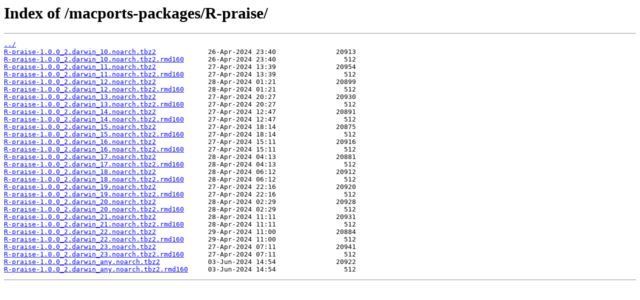

--- FILE ---
content_type: text/html
request_url: https://mageia.mirror.garr.it/macports-packages/R-praise/
body_size: 573
content:
<html>
<head><title>Index of /macports-packages/R-praise/</title></head>
<body>
<h1>Index of /macports-packages/R-praise/</h1><hr><pre><a href="../">../</a>
<a href="R-praise-1.0.0_2.darwin_10.noarch.tbz2">R-praise-1.0.0_2.darwin_10.noarch.tbz2</a>             26-Apr-2024 23:40               20913
<a href="R-praise-1.0.0_2.darwin_10.noarch.tbz2.rmd160">R-praise-1.0.0_2.darwin_10.noarch.tbz2.rmd160</a>      26-Apr-2024 23:40                 512
<a href="R-praise-1.0.0_2.darwin_11.noarch.tbz2">R-praise-1.0.0_2.darwin_11.noarch.tbz2</a>             27-Apr-2024 13:39               20954
<a href="R-praise-1.0.0_2.darwin_11.noarch.tbz2.rmd160">R-praise-1.0.0_2.darwin_11.noarch.tbz2.rmd160</a>      27-Apr-2024 13:39                 512
<a href="R-praise-1.0.0_2.darwin_12.noarch.tbz2">R-praise-1.0.0_2.darwin_12.noarch.tbz2</a>             28-Apr-2024 01:21               20899
<a href="R-praise-1.0.0_2.darwin_12.noarch.tbz2.rmd160">R-praise-1.0.0_2.darwin_12.noarch.tbz2.rmd160</a>      28-Apr-2024 01:21                 512
<a href="R-praise-1.0.0_2.darwin_13.noarch.tbz2">R-praise-1.0.0_2.darwin_13.noarch.tbz2</a>             27-Apr-2024 20:27               20930
<a href="R-praise-1.0.0_2.darwin_13.noarch.tbz2.rmd160">R-praise-1.0.0_2.darwin_13.noarch.tbz2.rmd160</a>      27-Apr-2024 20:27                 512
<a href="R-praise-1.0.0_2.darwin_14.noarch.tbz2">R-praise-1.0.0_2.darwin_14.noarch.tbz2</a>             27-Apr-2024 12:47               20891
<a href="R-praise-1.0.0_2.darwin_14.noarch.tbz2.rmd160">R-praise-1.0.0_2.darwin_14.noarch.tbz2.rmd160</a>      27-Apr-2024 12:47                 512
<a href="R-praise-1.0.0_2.darwin_15.noarch.tbz2">R-praise-1.0.0_2.darwin_15.noarch.tbz2</a>             27-Apr-2024 18:14               20875
<a href="R-praise-1.0.0_2.darwin_15.noarch.tbz2.rmd160">R-praise-1.0.0_2.darwin_15.noarch.tbz2.rmd160</a>      27-Apr-2024 18:14                 512
<a href="R-praise-1.0.0_2.darwin_16.noarch.tbz2">R-praise-1.0.0_2.darwin_16.noarch.tbz2</a>             27-Apr-2024 15:11               20916
<a href="R-praise-1.0.0_2.darwin_16.noarch.tbz2.rmd160">R-praise-1.0.0_2.darwin_16.noarch.tbz2.rmd160</a>      27-Apr-2024 15:11                 512
<a href="R-praise-1.0.0_2.darwin_17.noarch.tbz2">R-praise-1.0.0_2.darwin_17.noarch.tbz2</a>             28-Apr-2024 04:13               20881
<a href="R-praise-1.0.0_2.darwin_17.noarch.tbz2.rmd160">R-praise-1.0.0_2.darwin_17.noarch.tbz2.rmd160</a>      28-Apr-2024 04:13                 512
<a href="R-praise-1.0.0_2.darwin_18.noarch.tbz2">R-praise-1.0.0_2.darwin_18.noarch.tbz2</a>             28-Apr-2024 06:12               20912
<a href="R-praise-1.0.0_2.darwin_18.noarch.tbz2.rmd160">R-praise-1.0.0_2.darwin_18.noarch.tbz2.rmd160</a>      28-Apr-2024 06:12                 512
<a href="R-praise-1.0.0_2.darwin_19.noarch.tbz2">R-praise-1.0.0_2.darwin_19.noarch.tbz2</a>             27-Apr-2024 22:16               20920
<a href="R-praise-1.0.0_2.darwin_19.noarch.tbz2.rmd160">R-praise-1.0.0_2.darwin_19.noarch.tbz2.rmd160</a>      27-Apr-2024 22:16                 512
<a href="R-praise-1.0.0_2.darwin_20.noarch.tbz2">R-praise-1.0.0_2.darwin_20.noarch.tbz2</a>             28-Apr-2024 02:29               20928
<a href="R-praise-1.0.0_2.darwin_20.noarch.tbz2.rmd160">R-praise-1.0.0_2.darwin_20.noarch.tbz2.rmd160</a>      28-Apr-2024 02:29                 512
<a href="R-praise-1.0.0_2.darwin_21.noarch.tbz2">R-praise-1.0.0_2.darwin_21.noarch.tbz2</a>             28-Apr-2024 11:11               20931
<a href="R-praise-1.0.0_2.darwin_21.noarch.tbz2.rmd160">R-praise-1.0.0_2.darwin_21.noarch.tbz2.rmd160</a>      28-Apr-2024 11:11                 512
<a href="R-praise-1.0.0_2.darwin_22.noarch.tbz2">R-praise-1.0.0_2.darwin_22.noarch.tbz2</a>             29-Apr-2024 11:00               20884
<a href="R-praise-1.0.0_2.darwin_22.noarch.tbz2.rmd160">R-praise-1.0.0_2.darwin_22.noarch.tbz2.rmd160</a>      29-Apr-2024 11:00                 512
<a href="R-praise-1.0.0_2.darwin_23.noarch.tbz2">R-praise-1.0.0_2.darwin_23.noarch.tbz2</a>             27-Apr-2024 07:11               20941
<a href="R-praise-1.0.0_2.darwin_23.noarch.tbz2.rmd160">R-praise-1.0.0_2.darwin_23.noarch.tbz2.rmd160</a>      27-Apr-2024 07:11                 512
<a href="R-praise-1.0.0_2.darwin_any.noarch.tbz2">R-praise-1.0.0_2.darwin_any.noarch.tbz2</a>            03-Jun-2024 14:54               20922
<a href="R-praise-1.0.0_2.darwin_any.noarch.tbz2.rmd160">R-praise-1.0.0_2.darwin_any.noarch.tbz2.rmd160</a>     03-Jun-2024 14:54                 512
</pre><hr></body>
</html>
